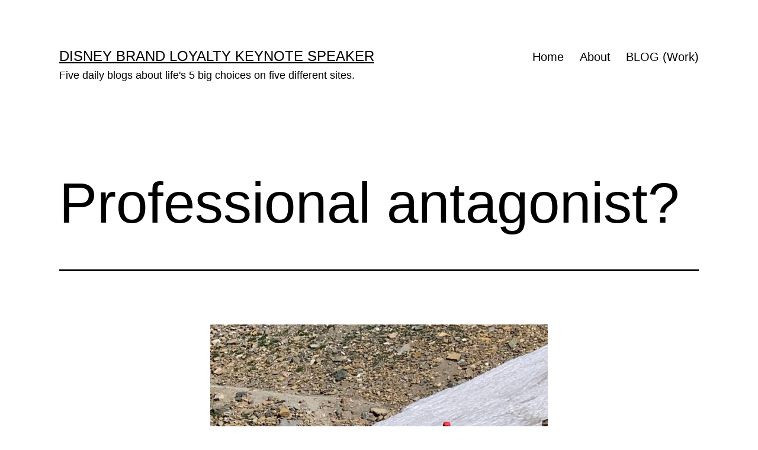

--- FILE ---
content_type: text/html; charset=UTF-8
request_url: https://junglejeff.net/leaving-a-trail-for-our-son/quotable/professional-antagonist/
body_size: 10427
content:
<!doctype html>
<html lang="en-US" >
<head>
	<meta charset="UTF-8" />
	<meta name="viewport" content="width=device-width, initial-scale=1.0" />
	<title>Professional antagonist? &#8211; Disney Brand Loyalty Keynote Speaker</title>
<meta name='robots' content='max-image-preview:large' />
	<style>img:is([sizes="auto" i], [sizes^="auto," i]) { contain-intrinsic-size: 3000px 1500px }</style>
	<link rel="alternate" type="application/rss+xml" title="Disney Brand Loyalty Keynote Speaker &raquo; Feed" href="https://junglejeff.net/feed/" />
<link rel="alternate" type="application/rss+xml" title="Disney Brand Loyalty Keynote Speaker &raquo; Comments Feed" href="https://junglejeff.net/comments/feed/" />
<script>
window._wpemojiSettings = {"baseUrl":"https:\/\/s.w.org\/images\/core\/emoji\/16.0.1\/72x72\/","ext":".png","svgUrl":"https:\/\/s.w.org\/images\/core\/emoji\/16.0.1\/svg\/","svgExt":".svg","source":{"concatemoji":"https:\/\/junglejeff.net\/wp-includes\/js\/wp-emoji-release.min.js?ver=6.8.3"}};
/*! This file is auto-generated */
!function(s,n){var o,i,e;function c(e){try{var t={supportTests:e,timestamp:(new Date).valueOf()};sessionStorage.setItem(o,JSON.stringify(t))}catch(e){}}function p(e,t,n){e.clearRect(0,0,e.canvas.width,e.canvas.height),e.fillText(t,0,0);var t=new Uint32Array(e.getImageData(0,0,e.canvas.width,e.canvas.height).data),a=(e.clearRect(0,0,e.canvas.width,e.canvas.height),e.fillText(n,0,0),new Uint32Array(e.getImageData(0,0,e.canvas.width,e.canvas.height).data));return t.every(function(e,t){return e===a[t]})}function u(e,t){e.clearRect(0,0,e.canvas.width,e.canvas.height),e.fillText(t,0,0);for(var n=e.getImageData(16,16,1,1),a=0;a<n.data.length;a++)if(0!==n.data[a])return!1;return!0}function f(e,t,n,a){switch(t){case"flag":return n(e,"\ud83c\udff3\ufe0f\u200d\u26a7\ufe0f","\ud83c\udff3\ufe0f\u200b\u26a7\ufe0f")?!1:!n(e,"\ud83c\udde8\ud83c\uddf6","\ud83c\udde8\u200b\ud83c\uddf6")&&!n(e,"\ud83c\udff4\udb40\udc67\udb40\udc62\udb40\udc65\udb40\udc6e\udb40\udc67\udb40\udc7f","\ud83c\udff4\u200b\udb40\udc67\u200b\udb40\udc62\u200b\udb40\udc65\u200b\udb40\udc6e\u200b\udb40\udc67\u200b\udb40\udc7f");case"emoji":return!a(e,"\ud83e\udedf")}return!1}function g(e,t,n,a){var r="undefined"!=typeof WorkerGlobalScope&&self instanceof WorkerGlobalScope?new OffscreenCanvas(300,150):s.createElement("canvas"),o=r.getContext("2d",{willReadFrequently:!0}),i=(o.textBaseline="top",o.font="600 32px Arial",{});return e.forEach(function(e){i[e]=t(o,e,n,a)}),i}function t(e){var t=s.createElement("script");t.src=e,t.defer=!0,s.head.appendChild(t)}"undefined"!=typeof Promise&&(o="wpEmojiSettingsSupports",i=["flag","emoji"],n.supports={everything:!0,everythingExceptFlag:!0},e=new Promise(function(e){s.addEventListener("DOMContentLoaded",e,{once:!0})}),new Promise(function(t){var n=function(){try{var e=JSON.parse(sessionStorage.getItem(o));if("object"==typeof e&&"number"==typeof e.timestamp&&(new Date).valueOf()<e.timestamp+604800&&"object"==typeof e.supportTests)return e.supportTests}catch(e){}return null}();if(!n){if("undefined"!=typeof Worker&&"undefined"!=typeof OffscreenCanvas&&"undefined"!=typeof URL&&URL.createObjectURL&&"undefined"!=typeof Blob)try{var e="postMessage("+g.toString()+"("+[JSON.stringify(i),f.toString(),p.toString(),u.toString()].join(",")+"));",a=new Blob([e],{type:"text/javascript"}),r=new Worker(URL.createObjectURL(a),{name:"wpTestEmojiSupports"});return void(r.onmessage=function(e){c(n=e.data),r.terminate(),t(n)})}catch(e){}c(n=g(i,f,p,u))}t(n)}).then(function(e){for(var t in e)n.supports[t]=e[t],n.supports.everything=n.supports.everything&&n.supports[t],"flag"!==t&&(n.supports.everythingExceptFlag=n.supports.everythingExceptFlag&&n.supports[t]);n.supports.everythingExceptFlag=n.supports.everythingExceptFlag&&!n.supports.flag,n.DOMReady=!1,n.readyCallback=function(){n.DOMReady=!0}}).then(function(){return e}).then(function(){var e;n.supports.everything||(n.readyCallback(),(e=n.source||{}).concatemoji?t(e.concatemoji):e.wpemoji&&e.twemoji&&(t(e.twemoji),t(e.wpemoji)))}))}((window,document),window._wpemojiSettings);
</script>
<style id='wp-emoji-styles-inline-css'>

	img.wp-smiley, img.emoji {
		display: inline !important;
		border: none !important;
		box-shadow: none !important;
		height: 1em !important;
		width: 1em !important;
		margin: 0 0.07em !important;
		vertical-align: -0.1em !important;
		background: none !important;
		padding: 0 !important;
	}
</style>
<link rel='stylesheet' id='wp-block-library-css' href='https://junglejeff.net/wp-includes/css/dist/block-library/style.min.css?ver=6.8.3' media='all' />
<style id='wp-block-library-theme-inline-css'>
.wp-block-audio :where(figcaption){color:#555;font-size:13px;text-align:center}.is-dark-theme .wp-block-audio :where(figcaption){color:#ffffffa6}.wp-block-audio{margin:0 0 1em}.wp-block-code{border:1px solid #ccc;border-radius:4px;font-family:Menlo,Consolas,monaco,monospace;padding:.8em 1em}.wp-block-embed :where(figcaption){color:#555;font-size:13px;text-align:center}.is-dark-theme .wp-block-embed :where(figcaption){color:#ffffffa6}.wp-block-embed{margin:0 0 1em}.blocks-gallery-caption{color:#555;font-size:13px;text-align:center}.is-dark-theme .blocks-gallery-caption{color:#ffffffa6}:root :where(.wp-block-image figcaption){color:#555;font-size:13px;text-align:center}.is-dark-theme :root :where(.wp-block-image figcaption){color:#ffffffa6}.wp-block-image{margin:0 0 1em}.wp-block-pullquote{border-bottom:4px solid;border-top:4px solid;color:currentColor;margin-bottom:1.75em}.wp-block-pullquote cite,.wp-block-pullquote footer,.wp-block-pullquote__citation{color:currentColor;font-size:.8125em;font-style:normal;text-transform:uppercase}.wp-block-quote{border-left:.25em solid;margin:0 0 1.75em;padding-left:1em}.wp-block-quote cite,.wp-block-quote footer{color:currentColor;font-size:.8125em;font-style:normal;position:relative}.wp-block-quote:where(.has-text-align-right){border-left:none;border-right:.25em solid;padding-left:0;padding-right:1em}.wp-block-quote:where(.has-text-align-center){border:none;padding-left:0}.wp-block-quote.is-large,.wp-block-quote.is-style-large,.wp-block-quote:where(.is-style-plain){border:none}.wp-block-search .wp-block-search__label{font-weight:700}.wp-block-search__button{border:1px solid #ccc;padding:.375em .625em}:where(.wp-block-group.has-background){padding:1.25em 2.375em}.wp-block-separator.has-css-opacity{opacity:.4}.wp-block-separator{border:none;border-bottom:2px solid;margin-left:auto;margin-right:auto}.wp-block-separator.has-alpha-channel-opacity{opacity:1}.wp-block-separator:not(.is-style-wide):not(.is-style-dots){width:100px}.wp-block-separator.has-background:not(.is-style-dots){border-bottom:none;height:1px}.wp-block-separator.has-background:not(.is-style-wide):not(.is-style-dots){height:2px}.wp-block-table{margin:0 0 1em}.wp-block-table td,.wp-block-table th{word-break:normal}.wp-block-table :where(figcaption){color:#555;font-size:13px;text-align:center}.is-dark-theme .wp-block-table :where(figcaption){color:#ffffffa6}.wp-block-video :where(figcaption){color:#555;font-size:13px;text-align:center}.is-dark-theme .wp-block-video :where(figcaption){color:#ffffffa6}.wp-block-video{margin:0 0 1em}:root :where(.wp-block-template-part.has-background){margin-bottom:0;margin-top:0;padding:1.25em 2.375em}
</style>
<style id='classic-theme-styles-inline-css'>
/*! This file is auto-generated */
.wp-block-button__link{color:#fff;background-color:#32373c;border-radius:9999px;box-shadow:none;text-decoration:none;padding:calc(.667em + 2px) calc(1.333em + 2px);font-size:1.125em}.wp-block-file__button{background:#32373c;color:#fff;text-decoration:none}
</style>
<link rel='stylesheet' id='twenty-twenty-one-custom-color-overrides-css' href='https://junglejeff.net/wp-content/themes/twentytwentyone/assets/css/custom-color-overrides.css?ver=2.7' media='all' />
<style id='twenty-twenty-one-custom-color-overrides-inline-css'>
:root .editor-styles-wrapper{--global--color-background: #ffffff;--global--color-primary: #000;--global--color-secondary: #000;--button--color-background: #000;--button--color-text-hover: #000;}
</style>
<style id='global-styles-inline-css'>
:root{--wp--preset--aspect-ratio--square: 1;--wp--preset--aspect-ratio--4-3: 4/3;--wp--preset--aspect-ratio--3-4: 3/4;--wp--preset--aspect-ratio--3-2: 3/2;--wp--preset--aspect-ratio--2-3: 2/3;--wp--preset--aspect-ratio--16-9: 16/9;--wp--preset--aspect-ratio--9-16: 9/16;--wp--preset--color--black: #000000;--wp--preset--color--cyan-bluish-gray: #abb8c3;--wp--preset--color--white: #FFFFFF;--wp--preset--color--pale-pink: #f78da7;--wp--preset--color--vivid-red: #cf2e2e;--wp--preset--color--luminous-vivid-orange: #ff6900;--wp--preset--color--luminous-vivid-amber: #fcb900;--wp--preset--color--light-green-cyan: #7bdcb5;--wp--preset--color--vivid-green-cyan: #00d084;--wp--preset--color--pale-cyan-blue: #8ed1fc;--wp--preset--color--vivid-cyan-blue: #0693e3;--wp--preset--color--vivid-purple: #9b51e0;--wp--preset--color--dark-gray: #28303D;--wp--preset--color--gray: #39414D;--wp--preset--color--green: #D1E4DD;--wp--preset--color--blue: #D1DFE4;--wp--preset--color--purple: #D1D1E4;--wp--preset--color--red: #E4D1D1;--wp--preset--color--orange: #E4DAD1;--wp--preset--color--yellow: #EEEADD;--wp--preset--gradient--vivid-cyan-blue-to-vivid-purple: linear-gradient(135deg,rgba(6,147,227,1) 0%,rgb(155,81,224) 100%);--wp--preset--gradient--light-green-cyan-to-vivid-green-cyan: linear-gradient(135deg,rgb(122,220,180) 0%,rgb(0,208,130) 100%);--wp--preset--gradient--luminous-vivid-amber-to-luminous-vivid-orange: linear-gradient(135deg,rgba(252,185,0,1) 0%,rgba(255,105,0,1) 100%);--wp--preset--gradient--luminous-vivid-orange-to-vivid-red: linear-gradient(135deg,rgba(255,105,0,1) 0%,rgb(207,46,46) 100%);--wp--preset--gradient--very-light-gray-to-cyan-bluish-gray: linear-gradient(135deg,rgb(238,238,238) 0%,rgb(169,184,195) 100%);--wp--preset--gradient--cool-to-warm-spectrum: linear-gradient(135deg,rgb(74,234,220) 0%,rgb(151,120,209) 20%,rgb(207,42,186) 40%,rgb(238,44,130) 60%,rgb(251,105,98) 80%,rgb(254,248,76) 100%);--wp--preset--gradient--blush-light-purple: linear-gradient(135deg,rgb(255,206,236) 0%,rgb(152,150,240) 100%);--wp--preset--gradient--blush-bordeaux: linear-gradient(135deg,rgb(254,205,165) 0%,rgb(254,45,45) 50%,rgb(107,0,62) 100%);--wp--preset--gradient--luminous-dusk: linear-gradient(135deg,rgb(255,203,112) 0%,rgb(199,81,192) 50%,rgb(65,88,208) 100%);--wp--preset--gradient--pale-ocean: linear-gradient(135deg,rgb(255,245,203) 0%,rgb(182,227,212) 50%,rgb(51,167,181) 100%);--wp--preset--gradient--electric-grass: linear-gradient(135deg,rgb(202,248,128) 0%,rgb(113,206,126) 100%);--wp--preset--gradient--midnight: linear-gradient(135deg,rgb(2,3,129) 0%,rgb(40,116,252) 100%);--wp--preset--gradient--purple-to-yellow: linear-gradient(160deg, #D1D1E4 0%, #EEEADD 100%);--wp--preset--gradient--yellow-to-purple: linear-gradient(160deg, #EEEADD 0%, #D1D1E4 100%);--wp--preset--gradient--green-to-yellow: linear-gradient(160deg, #D1E4DD 0%, #EEEADD 100%);--wp--preset--gradient--yellow-to-green: linear-gradient(160deg, #EEEADD 0%, #D1E4DD 100%);--wp--preset--gradient--red-to-yellow: linear-gradient(160deg, #E4D1D1 0%, #EEEADD 100%);--wp--preset--gradient--yellow-to-red: linear-gradient(160deg, #EEEADD 0%, #E4D1D1 100%);--wp--preset--gradient--purple-to-red: linear-gradient(160deg, #D1D1E4 0%, #E4D1D1 100%);--wp--preset--gradient--red-to-purple: linear-gradient(160deg, #E4D1D1 0%, #D1D1E4 100%);--wp--preset--font-size--small: 18px;--wp--preset--font-size--medium: 20px;--wp--preset--font-size--large: 24px;--wp--preset--font-size--x-large: 42px;--wp--preset--font-size--extra-small: 16px;--wp--preset--font-size--normal: 20px;--wp--preset--font-size--extra-large: 40px;--wp--preset--font-size--huge: 96px;--wp--preset--font-size--gigantic: 144px;--wp--preset--spacing--20: 0.44rem;--wp--preset--spacing--30: 0.67rem;--wp--preset--spacing--40: 1rem;--wp--preset--spacing--50: 1.5rem;--wp--preset--spacing--60: 2.25rem;--wp--preset--spacing--70: 3.38rem;--wp--preset--spacing--80: 5.06rem;--wp--preset--shadow--natural: 6px 6px 9px rgba(0, 0, 0, 0.2);--wp--preset--shadow--deep: 12px 12px 50px rgba(0, 0, 0, 0.4);--wp--preset--shadow--sharp: 6px 6px 0px rgba(0, 0, 0, 0.2);--wp--preset--shadow--outlined: 6px 6px 0px -3px rgba(255, 255, 255, 1), 6px 6px rgba(0, 0, 0, 1);--wp--preset--shadow--crisp: 6px 6px 0px rgba(0, 0, 0, 1);}:where(.is-layout-flex){gap: 0.5em;}:where(.is-layout-grid){gap: 0.5em;}body .is-layout-flex{display: flex;}.is-layout-flex{flex-wrap: wrap;align-items: center;}.is-layout-flex > :is(*, div){margin: 0;}body .is-layout-grid{display: grid;}.is-layout-grid > :is(*, div){margin: 0;}:where(.wp-block-columns.is-layout-flex){gap: 2em;}:where(.wp-block-columns.is-layout-grid){gap: 2em;}:where(.wp-block-post-template.is-layout-flex){gap: 1.25em;}:where(.wp-block-post-template.is-layout-grid){gap: 1.25em;}.has-black-color{color: var(--wp--preset--color--black) !important;}.has-cyan-bluish-gray-color{color: var(--wp--preset--color--cyan-bluish-gray) !important;}.has-white-color{color: var(--wp--preset--color--white) !important;}.has-pale-pink-color{color: var(--wp--preset--color--pale-pink) !important;}.has-vivid-red-color{color: var(--wp--preset--color--vivid-red) !important;}.has-luminous-vivid-orange-color{color: var(--wp--preset--color--luminous-vivid-orange) !important;}.has-luminous-vivid-amber-color{color: var(--wp--preset--color--luminous-vivid-amber) !important;}.has-light-green-cyan-color{color: var(--wp--preset--color--light-green-cyan) !important;}.has-vivid-green-cyan-color{color: var(--wp--preset--color--vivid-green-cyan) !important;}.has-pale-cyan-blue-color{color: var(--wp--preset--color--pale-cyan-blue) !important;}.has-vivid-cyan-blue-color{color: var(--wp--preset--color--vivid-cyan-blue) !important;}.has-vivid-purple-color{color: var(--wp--preset--color--vivid-purple) !important;}.has-black-background-color{background-color: var(--wp--preset--color--black) !important;}.has-cyan-bluish-gray-background-color{background-color: var(--wp--preset--color--cyan-bluish-gray) !important;}.has-white-background-color{background-color: var(--wp--preset--color--white) !important;}.has-pale-pink-background-color{background-color: var(--wp--preset--color--pale-pink) !important;}.has-vivid-red-background-color{background-color: var(--wp--preset--color--vivid-red) !important;}.has-luminous-vivid-orange-background-color{background-color: var(--wp--preset--color--luminous-vivid-orange) !important;}.has-luminous-vivid-amber-background-color{background-color: var(--wp--preset--color--luminous-vivid-amber) !important;}.has-light-green-cyan-background-color{background-color: var(--wp--preset--color--light-green-cyan) !important;}.has-vivid-green-cyan-background-color{background-color: var(--wp--preset--color--vivid-green-cyan) !important;}.has-pale-cyan-blue-background-color{background-color: var(--wp--preset--color--pale-cyan-blue) !important;}.has-vivid-cyan-blue-background-color{background-color: var(--wp--preset--color--vivid-cyan-blue) !important;}.has-vivid-purple-background-color{background-color: var(--wp--preset--color--vivid-purple) !important;}.has-black-border-color{border-color: var(--wp--preset--color--black) !important;}.has-cyan-bluish-gray-border-color{border-color: var(--wp--preset--color--cyan-bluish-gray) !important;}.has-white-border-color{border-color: var(--wp--preset--color--white) !important;}.has-pale-pink-border-color{border-color: var(--wp--preset--color--pale-pink) !important;}.has-vivid-red-border-color{border-color: var(--wp--preset--color--vivid-red) !important;}.has-luminous-vivid-orange-border-color{border-color: var(--wp--preset--color--luminous-vivid-orange) !important;}.has-luminous-vivid-amber-border-color{border-color: var(--wp--preset--color--luminous-vivid-amber) !important;}.has-light-green-cyan-border-color{border-color: var(--wp--preset--color--light-green-cyan) !important;}.has-vivid-green-cyan-border-color{border-color: var(--wp--preset--color--vivid-green-cyan) !important;}.has-pale-cyan-blue-border-color{border-color: var(--wp--preset--color--pale-cyan-blue) !important;}.has-vivid-cyan-blue-border-color{border-color: var(--wp--preset--color--vivid-cyan-blue) !important;}.has-vivid-purple-border-color{border-color: var(--wp--preset--color--vivid-purple) !important;}.has-vivid-cyan-blue-to-vivid-purple-gradient-background{background: var(--wp--preset--gradient--vivid-cyan-blue-to-vivid-purple) !important;}.has-light-green-cyan-to-vivid-green-cyan-gradient-background{background: var(--wp--preset--gradient--light-green-cyan-to-vivid-green-cyan) !important;}.has-luminous-vivid-amber-to-luminous-vivid-orange-gradient-background{background: var(--wp--preset--gradient--luminous-vivid-amber-to-luminous-vivid-orange) !important;}.has-luminous-vivid-orange-to-vivid-red-gradient-background{background: var(--wp--preset--gradient--luminous-vivid-orange-to-vivid-red) !important;}.has-very-light-gray-to-cyan-bluish-gray-gradient-background{background: var(--wp--preset--gradient--very-light-gray-to-cyan-bluish-gray) !important;}.has-cool-to-warm-spectrum-gradient-background{background: var(--wp--preset--gradient--cool-to-warm-spectrum) !important;}.has-blush-light-purple-gradient-background{background: var(--wp--preset--gradient--blush-light-purple) !important;}.has-blush-bordeaux-gradient-background{background: var(--wp--preset--gradient--blush-bordeaux) !important;}.has-luminous-dusk-gradient-background{background: var(--wp--preset--gradient--luminous-dusk) !important;}.has-pale-ocean-gradient-background{background: var(--wp--preset--gradient--pale-ocean) !important;}.has-electric-grass-gradient-background{background: var(--wp--preset--gradient--electric-grass) !important;}.has-midnight-gradient-background{background: var(--wp--preset--gradient--midnight) !important;}.has-small-font-size{font-size: var(--wp--preset--font-size--small) !important;}.has-medium-font-size{font-size: var(--wp--preset--font-size--medium) !important;}.has-large-font-size{font-size: var(--wp--preset--font-size--large) !important;}.has-x-large-font-size{font-size: var(--wp--preset--font-size--x-large) !important;}
:where(.wp-block-post-template.is-layout-flex){gap: 1.25em;}:where(.wp-block-post-template.is-layout-grid){gap: 1.25em;}
:where(.wp-block-columns.is-layout-flex){gap: 2em;}:where(.wp-block-columns.is-layout-grid){gap: 2em;}
:root :where(.wp-block-pullquote){font-size: 1.5em;line-height: 1.6;}
</style>
<link rel='stylesheet' id='wp-components-css' href='https://junglejeff.net/wp-includes/css/dist/components/style.min.css?ver=6.8.3' media='all' />
<link rel='stylesheet' id='godaddy-styles-css' href='https://junglejeff.net/wp-content/mu-plugins/vendor/wpex/godaddy-launch/includes/Dependencies/GoDaddy/Styles/build/latest.css?ver=2.0.2' media='all' />
<link rel='stylesheet' id='twenty-twenty-one-style-css' href='https://junglejeff.net/wp-content/themes/twentytwentyone/style.css?ver=2.7' media='all' />
<style id='twenty-twenty-one-style-inline-css'>
:root{--global--color-background: #ffffff;--global--color-primary: #000;--global--color-secondary: #000;--button--color-background: #000;--button--color-text-hover: #000;}
</style>
<link rel='stylesheet' id='twenty-twenty-one-print-style-css' href='https://junglejeff.net/wp-content/themes/twentytwentyone/assets/css/print.css?ver=2.7' media='print' />
<script id="twenty-twenty-one-ie11-polyfills-js-after">
( Element.prototype.matches && Element.prototype.closest && window.NodeList && NodeList.prototype.forEach ) || document.write( '<script src="https://junglejeff.net/wp-content/themes/twentytwentyone/assets/js/polyfills.js?ver=2.7"></scr' + 'ipt>' );
</script>
<script src="https://junglejeff.net/wp-content/themes/twentytwentyone/assets/js/primary-navigation.js?ver=2.7" id="twenty-twenty-one-primary-navigation-script-js" defer data-wp-strategy="defer"></script>
<link rel="https://api.w.org/" href="https://junglejeff.net/wp-json/" /><link rel="alternate" title="JSON" type="application/json" href="https://junglejeff.net/wp-json/wp/v2/posts/50827" /><link rel="EditURI" type="application/rsd+xml" title="RSD" href="https://junglejeff.net/xmlrpc.php?rsd" />
<meta name="generator" content="WordPress 6.8.3" />
<link rel="canonical" href="https://junglejeff.net/leaving-a-trail-for-our-son/quotable/professional-antagonist/" />
<link rel='shortlink' href='https://junglejeff.net/?p=50827' />
<link rel="alternate" title="oEmbed (JSON)" type="application/json+oembed" href="https://junglejeff.net/wp-json/oembed/1.0/embed?url=https%3A%2F%2Fjunglejeff.net%2Fleaving-a-trail-for-our-son%2Fquotable%2Fprofessional-antagonist%2F" />
<link rel="alternate" title="oEmbed (XML)" type="text/xml+oembed" href="https://junglejeff.net/wp-json/oembed/1.0/embed?url=https%3A%2F%2Fjunglejeff.net%2Fleaving-a-trail-for-our-son%2Fquotable%2Fprofessional-antagonist%2F&#038;format=xml" />
<style id="custom-background-css">
body.custom-background { background-color: #ffffff; }
</style>
	<link rel="icon" href="https://junglejeff.net/wp-content/uploads/2020/02/jeffnoel-icon-150x150.gif" sizes="32x32" />
<link rel="icon" href="https://junglejeff.net/wp-content/uploads/2020/02/jeffnoel-icon-300x300.gif" sizes="192x192" />
<link rel="apple-touch-icon" href="https://junglejeff.net/wp-content/uploads/2020/02/jeffnoel-icon-300x300.gif" />
<meta name="msapplication-TileImage" content="https://junglejeff.net/wp-content/uploads/2020/02/jeffnoel-icon-300x300.gif" />
</head>

<body class="wp-singular post-template-default single single-post postid-50827 single-format-standard custom-background wp-embed-responsive wp-theme-twentytwentyone is-light-theme has-background-white no-js singular has-main-navigation">
<div id="page" class="site">
	<a class="skip-link screen-reader-text" href="#content">
		Skip to content	</a>

	
<header id="masthead" class="site-header has-title-and-tagline has-menu">

	

<div class="site-branding">

	
						<p class="site-title"><a href="https://junglejeff.net/" rel="home">Disney Brand Loyalty Keynote Speaker</a></p>
			
			<p class="site-description">
			Five daily blogs about life&#039;s 5 big choices on five different sites.		</p>
	</div><!-- .site-branding -->
	
	<nav id="site-navigation" class="primary-navigation" aria-label="Primary menu">
		<div class="menu-button-container">
			<button id="primary-mobile-menu" class="button" aria-controls="primary-menu-list" aria-expanded="false">
				<span class="dropdown-icon open">Menu					<svg class="svg-icon" width="24" height="24" aria-hidden="true" role="img" focusable="false" viewBox="0 0 24 24" fill="none" xmlns="http://www.w3.org/2000/svg"><path fill-rule="evenodd" clip-rule="evenodd" d="M4.5 6H19.5V7.5H4.5V6ZM4.5 12H19.5V13.5H4.5V12ZM19.5 18H4.5V19.5H19.5V18Z" fill="currentColor"/></svg>				</span>
				<span class="dropdown-icon close">Close					<svg class="svg-icon" width="24" height="24" aria-hidden="true" role="img" focusable="false" viewBox="0 0 24 24" fill="none" xmlns="http://www.w3.org/2000/svg"><path fill-rule="evenodd" clip-rule="evenodd" d="M12 10.9394L5.53033 4.46973L4.46967 5.53039L10.9393 12.0001L4.46967 18.4697L5.53033 19.5304L12 13.0607L18.4697 19.5304L19.5303 18.4697L13.0607 12.0001L19.5303 5.53039L18.4697 4.46973L12 10.9394Z" fill="currentColor"/></svg>				</span>
			</button><!-- #primary-mobile-menu -->
		</div><!-- .menu-button-container -->
		<div class="primary-menu-container"><ul id="primary-menu-list" class="menu-wrapper"><li id="menu-item-18654" class="menu-item menu-item-type-post_type menu-item-object-page menu-item-home menu-item-18654"><a href="https://junglejeff.net/">Home</a></li>
<li id="menu-item-19101" class="menu-item menu-item-type-post_type menu-item-object-page menu-item-19101"><a href="https://junglejeff.net/about/">About</a></li>
<li id="menu-item-18518" class="menu-item menu-item-type-post_type menu-item-object-page current_page_parent menu-item-18518"><a href="https://junglejeff.net/blog/">BLOG (Work)</a></li>
</ul></div>	</nav><!-- #site-navigation -->
	
</header><!-- #masthead -->

	<div id="content" class="site-content">
		<div id="primary" class="content-area">
			<main id="main" class="site-main">

<article id="post-50827" class="post-50827 post type-post status-publish format-standard hentry category-quotable tag-antagonist tag-challenge tag-grow tag-quotes entry">

	<header class="entry-header alignwide">
		<h1 class="entry-title">Professional antagonist?</h1>			</header><!-- .entry-header -->

	<div class="entry-content">
		
<div class="wp-block-image"><figure class="aligncenter size-large"><a href="https://junglejeff.net/blog"><img fetchpriority="high" decoding="async" width="570" height="428" src="https://junglejeff.net/wp-content/uploads/2019/08/82D35843-ADB5-4DCF-B6B3-DBF8FA289FCC-570x428.jpeg" alt="" class="wp-image-46594" srcset="https://junglejeff.net/wp-content/uploads/2019/08/82D35843-ADB5-4DCF-B6B3-DBF8FA289FCC-570x428.jpeg 570w, https://junglejeff.net/wp-content/uploads/2019/08/82D35843-ADB5-4DCF-B6B3-DBF8FA289FCC-300x225.jpeg 300w, https://junglejeff.net/wp-content/uploads/2019/08/82D35843-ADB5-4DCF-B6B3-DBF8FA289FCC-768x576.jpeg 768w, https://junglejeff.net/wp-content/uploads/2019/08/82D35843-ADB5-4DCF-B6B3-DBF8FA289FCC-1568x1176.jpeg 1568w" sizes="(max-width: 570px) 100vw, 570px" /></a><figcaption>GNP.</figcaption></figure></div>



<blockquote class="wp-block-quote is-layout-flow wp-block-quote-is-layout-flow"><p>He that wrestles with us, strengthens us. Our antagonist is our helper.</p><cite> Edmund Burke</cite></blockquote>



<p>• &nbsp;• &nbsp;• &nbsp;• &nbsp;•</p>



<p>This website is about our <em>WORK</em>. To ponder today&#8217;s post about our <em>HQ</em>, click <strong><a href="https://www.jeffnoel.com/?p=50733" class="aioseop-link">here</a></strong>.</p>



<p>If you want to stay on this site&nbsp;and read more posts from this Blog, click <strong><a href="https://junglejeff.net/blog">here</a></strong>.</p>
	</div><!-- .entry-content -->

	<footer class="entry-footer default-max-width">
		<div class="posted-by"><span class="posted-on">Published <time class="entry-date published updated" datetime="2020-07-25T00:04:00-04:00">July 25, 2020</time></span></div><div class="post-taxonomies"><span class="cat-links">Categorized as <a href="https://junglejeff.net/category/leaving-a-trail-for-our-son/quotable/" rel="category tag">Quotable</a> </span><span class="tags-links">Tagged <a href="https://junglejeff.net/tag/antagonist/" rel="tag">antagonist</a>, <a href="https://junglejeff.net/tag/challenge/" rel="tag">Challenge</a>, <a href="https://junglejeff.net/tag/grow/" rel="tag">Grow</a>, <a href="https://junglejeff.net/tag/quotes/" rel="tag">Quotes</a></span></div>	</footer><!-- .entry-footer -->

				<div class="author-bio show-avatars">
		<img alt='' src='https://secure.gravatar.com/avatar/7db4a67919bd182c424214cbd153d61c681134e0f1759fb362fc95d0a5c3e8b7?s=85&#038;d=mm&#038;r=g' srcset='https://secure.gravatar.com/avatar/7db4a67919bd182c424214cbd153d61c681134e0f1759fb362fc95d0a5c3e8b7?s=170&#038;d=mm&#038;r=g 2x' class='avatar avatar-85 photo' height='85' width='85' decoding='async'/>		<div class="author-bio-content">
			<h2 class="author-title">
			By jeff noel			</h2><!-- .author-title -->
			<p class="author-description"> Retired Disney Institute Keynote Speaker and Prolific Blogger. Five daily, differently-themed personal blogs (about life's 5 big choices) on five interconnected sites.</p><!-- .author-description -->
			<a class="author-link" href="https://junglejeff.net/author/admin/" rel="author">View all of jeff noel&#039;s posts.</a>		</div><!-- .author-bio-content -->
	</div><!-- .author-bio -->
		
</article><!-- #post-50827 -->

	<nav class="navigation post-navigation" aria-label="Posts">
		<h2 class="screen-reader-text">Post navigation</h2>
		<div class="nav-links"><div class="nav-previous"><a href="https://junglejeff.net/leaving-a-trail-for-our-son/quotable/goals-for-beginners/" rel="prev"><p class="meta-nav"><svg class="svg-icon" width="24" height="24" aria-hidden="true" role="img" focusable="false" viewBox="0 0 24 24" fill="none" xmlns="http://www.w3.org/2000/svg"><path fill-rule="evenodd" clip-rule="evenodd" d="M20 13v-2H8l4-4-1-2-7 7 7 7 1-2-4-4z" fill="currentColor"/></svg>Previous post</p><p class="post-title">Goals for beginners</p></a></div><div class="nav-next"><a href="https://junglejeff.net/leaving-a-trail-for-our-son/quotable/dads-leadership-architecture/" rel="next"><p class="meta-nav">Next post<svg class="svg-icon" width="24" height="24" aria-hidden="true" role="img" focusable="false" viewBox="0 0 24 24" fill="none" xmlns="http://www.w3.org/2000/svg"><path fill-rule="evenodd" clip-rule="evenodd" d="m4 13v-2h12l-4-4 1-2 7 7-7 7-1-2 4-4z" fill="currentColor"/></svg></p><p class="post-title">Dad&#8217;s leadership architecture</p></a></div></div>
	</nav>			</main><!-- #main -->
		</div><!-- #primary -->
	</div><!-- #content -->

	
	<aside class="widget-area">
		<section id="search-2" class="widget widget_search"><h2 class="widget-title">WORK (6,300 posts)</h2><form role="search"  method="get" class="search-form" action="https://junglejeff.net/">
	<label for="search-form-1">Search&hellip;</label>
	<input type="search" id="search-form-1" class="search-field" value="" name="s" />
	<input type="submit" class="search-submit" value="Search" />
</form>
</section><section id="block-5" class="widget widget_block widget_text">
<p><strong>WTF - wow, that's funny:</strong> i started writing five daily, differently-themed blogs on April Fool's Day 2009. Haven't missed a single day since. Ever. This one is about our work.</p>
</section><section id="block-4" class="widget widget_block widget_text">
<p><strong>Your reputation is yours to build:</strong> You are the CEO of You, Inc. Consider the trajectory of one question: Do you want to be the best in your category, or do you want to be the category?</p>
</section><section id="archives-6" class="widget widget_archive"><h2 class="widget-title">Archives</h2>		<label class="screen-reader-text" for="archives-dropdown-6">Archives</label>
		<select id="archives-dropdown-6" name="archive-dropdown">
			
			<option value="">Select Month</option>
				<option value='https://junglejeff.net/2026/01/'> January 2026 &nbsp;(29)</option>
	<option value='https://junglejeff.net/2025/12/'> December 2025 &nbsp;(31)</option>
	<option value='https://junglejeff.net/2025/11/'> November 2025 &nbsp;(30)</option>
	<option value='https://junglejeff.net/2025/10/'> October 2025 &nbsp;(31)</option>
	<option value='https://junglejeff.net/2025/09/'> September 2025 &nbsp;(30)</option>
	<option value='https://junglejeff.net/2025/08/'> August 2025 &nbsp;(31)</option>
	<option value='https://junglejeff.net/2025/07/'> July 2025 &nbsp;(31)</option>
	<option value='https://junglejeff.net/2025/06/'> June 2025 &nbsp;(30)</option>
	<option value='https://junglejeff.net/2025/05/'> May 2025 &nbsp;(31)</option>
	<option value='https://junglejeff.net/2025/04/'> April 2025 &nbsp;(30)</option>
	<option value='https://junglejeff.net/2025/03/'> March 2025 &nbsp;(31)</option>
	<option value='https://junglejeff.net/2025/02/'> February 2025 &nbsp;(28)</option>
	<option value='https://junglejeff.net/2025/01/'> January 2025 &nbsp;(31)</option>
	<option value='https://junglejeff.net/2024/12/'> December 2024 &nbsp;(31)</option>
	<option value='https://junglejeff.net/2024/11/'> November 2024 &nbsp;(30)</option>
	<option value='https://junglejeff.net/2024/10/'> October 2024 &nbsp;(31)</option>
	<option value='https://junglejeff.net/2024/09/'> September 2024 &nbsp;(30)</option>
	<option value='https://junglejeff.net/2024/08/'> August 2024 &nbsp;(31)</option>
	<option value='https://junglejeff.net/2024/07/'> July 2024 &nbsp;(31)</option>
	<option value='https://junglejeff.net/2024/06/'> June 2024 &nbsp;(30)</option>
	<option value='https://junglejeff.net/2024/05/'> May 2024 &nbsp;(31)</option>
	<option value='https://junglejeff.net/2024/04/'> April 2024 &nbsp;(30)</option>
	<option value='https://junglejeff.net/2024/03/'> March 2024 &nbsp;(31)</option>
	<option value='https://junglejeff.net/2024/02/'> February 2024 &nbsp;(29)</option>
	<option value='https://junglejeff.net/2024/01/'> January 2024 &nbsp;(31)</option>
	<option value='https://junglejeff.net/2023/12/'> December 2023 &nbsp;(31)</option>
	<option value='https://junglejeff.net/2023/11/'> November 2023 &nbsp;(30)</option>
	<option value='https://junglejeff.net/2023/10/'> October 2023 &nbsp;(31)</option>
	<option value='https://junglejeff.net/2023/09/'> September 2023 &nbsp;(30)</option>
	<option value='https://junglejeff.net/2023/08/'> August 2023 &nbsp;(31)</option>
	<option value='https://junglejeff.net/2023/07/'> July 2023 &nbsp;(31)</option>
	<option value='https://junglejeff.net/2023/06/'> June 2023 &nbsp;(30)</option>
	<option value='https://junglejeff.net/2023/05/'> May 2023 &nbsp;(31)</option>
	<option value='https://junglejeff.net/2023/04/'> April 2023 &nbsp;(30)</option>
	<option value='https://junglejeff.net/2023/03/'> March 2023 &nbsp;(31)</option>
	<option value='https://junglejeff.net/2023/02/'> February 2023 &nbsp;(28)</option>
	<option value='https://junglejeff.net/2023/01/'> January 2023 &nbsp;(31)</option>
	<option value='https://junglejeff.net/2022/12/'> December 2022 &nbsp;(31)</option>
	<option value='https://junglejeff.net/2022/11/'> November 2022 &nbsp;(30)</option>
	<option value='https://junglejeff.net/2022/10/'> October 2022 &nbsp;(31)</option>
	<option value='https://junglejeff.net/2022/09/'> September 2022 &nbsp;(30)</option>
	<option value='https://junglejeff.net/2022/08/'> August 2022 &nbsp;(31)</option>
	<option value='https://junglejeff.net/2022/07/'> July 2022 &nbsp;(31)</option>
	<option value='https://junglejeff.net/2022/06/'> June 2022 &nbsp;(30)</option>
	<option value='https://junglejeff.net/2022/05/'> May 2022 &nbsp;(31)</option>
	<option value='https://junglejeff.net/2022/04/'> April 2022 &nbsp;(30)</option>
	<option value='https://junglejeff.net/2022/03/'> March 2022 &nbsp;(31)</option>
	<option value='https://junglejeff.net/2022/02/'> February 2022 &nbsp;(28)</option>
	<option value='https://junglejeff.net/2022/01/'> January 2022 &nbsp;(31)</option>
	<option value='https://junglejeff.net/2021/12/'> December 2021 &nbsp;(31)</option>
	<option value='https://junglejeff.net/2021/11/'> November 2021 &nbsp;(30)</option>
	<option value='https://junglejeff.net/2021/10/'> October 2021 &nbsp;(31)</option>
	<option value='https://junglejeff.net/2021/09/'> September 2021 &nbsp;(30)</option>
	<option value='https://junglejeff.net/2021/08/'> August 2021 &nbsp;(31)</option>
	<option value='https://junglejeff.net/2021/07/'> July 2021 &nbsp;(31)</option>
	<option value='https://junglejeff.net/2021/06/'> June 2021 &nbsp;(30)</option>
	<option value='https://junglejeff.net/2021/05/'> May 2021 &nbsp;(31)</option>
	<option value='https://junglejeff.net/2021/04/'> April 2021 &nbsp;(30)</option>
	<option value='https://junglejeff.net/2021/03/'> March 2021 &nbsp;(31)</option>
	<option value='https://junglejeff.net/2021/02/'> February 2021 &nbsp;(28)</option>
	<option value='https://junglejeff.net/2021/01/'> January 2021 &nbsp;(31)</option>
	<option value='https://junglejeff.net/2020/12/'> December 2020 &nbsp;(31)</option>
	<option value='https://junglejeff.net/2020/11/'> November 2020 &nbsp;(30)</option>
	<option value='https://junglejeff.net/2020/10/'> October 2020 &nbsp;(31)</option>
	<option value='https://junglejeff.net/2020/09/'> September 2020 &nbsp;(30)</option>
	<option value='https://junglejeff.net/2020/08/'> August 2020 &nbsp;(31)</option>
	<option value='https://junglejeff.net/2020/07/'> July 2020 &nbsp;(31)</option>
	<option value='https://junglejeff.net/2020/06/'> June 2020 &nbsp;(30)</option>
	<option value='https://junglejeff.net/2020/05/'> May 2020 &nbsp;(31)</option>
	<option value='https://junglejeff.net/2020/04/'> April 2020 &nbsp;(30)</option>
	<option value='https://junglejeff.net/2020/03/'> March 2020 &nbsp;(31)</option>
	<option value='https://junglejeff.net/2020/02/'> February 2020 &nbsp;(29)</option>
	<option value='https://junglejeff.net/2020/01/'> January 2020 &nbsp;(31)</option>
	<option value='https://junglejeff.net/2019/12/'> December 2019 &nbsp;(31)</option>
	<option value='https://junglejeff.net/2019/11/'> November 2019 &nbsp;(30)</option>
	<option value='https://junglejeff.net/2019/10/'> October 2019 &nbsp;(31)</option>
	<option value='https://junglejeff.net/2019/09/'> September 2019 &nbsp;(30)</option>
	<option value='https://junglejeff.net/2019/08/'> August 2019 &nbsp;(31)</option>
	<option value='https://junglejeff.net/2019/07/'> July 2019 &nbsp;(31)</option>
	<option value='https://junglejeff.net/2019/06/'> June 2019 &nbsp;(30)</option>
	<option value='https://junglejeff.net/2019/05/'> May 2019 &nbsp;(31)</option>
	<option value='https://junglejeff.net/2019/04/'> April 2019 &nbsp;(30)</option>
	<option value='https://junglejeff.net/2019/03/'> March 2019 &nbsp;(31)</option>
	<option value='https://junglejeff.net/2019/02/'> February 2019 &nbsp;(28)</option>
	<option value='https://junglejeff.net/2019/01/'> January 2019 &nbsp;(31)</option>
	<option value='https://junglejeff.net/2018/12/'> December 2018 &nbsp;(31)</option>
	<option value='https://junglejeff.net/2018/11/'> November 2018 &nbsp;(30)</option>
	<option value='https://junglejeff.net/2018/10/'> October 2018 &nbsp;(31)</option>
	<option value='https://junglejeff.net/2018/09/'> September 2018 &nbsp;(30)</option>
	<option value='https://junglejeff.net/2018/08/'> August 2018 &nbsp;(31)</option>
	<option value='https://junglejeff.net/2018/07/'> July 2018 &nbsp;(31)</option>
	<option value='https://junglejeff.net/2018/06/'> June 2018 &nbsp;(30)</option>
	<option value='https://junglejeff.net/2018/05/'> May 2018 &nbsp;(31)</option>
	<option value='https://junglejeff.net/2018/04/'> April 2018 &nbsp;(30)</option>
	<option value='https://junglejeff.net/2018/03/'> March 2018 &nbsp;(31)</option>
	<option value='https://junglejeff.net/2018/02/'> February 2018 &nbsp;(28)</option>
	<option value='https://junglejeff.net/2018/01/'> January 2018 &nbsp;(31)</option>
	<option value='https://junglejeff.net/2017/12/'> December 2017 &nbsp;(31)</option>
	<option value='https://junglejeff.net/2017/11/'> November 2017 &nbsp;(30)</option>
	<option value='https://junglejeff.net/2017/10/'> October 2017 &nbsp;(31)</option>
	<option value='https://junglejeff.net/2017/09/'> September 2017 &nbsp;(30)</option>
	<option value='https://junglejeff.net/2017/08/'> August 2017 &nbsp;(31)</option>
	<option value='https://junglejeff.net/2017/07/'> July 2017 &nbsp;(31)</option>
	<option value='https://junglejeff.net/2017/06/'> June 2017 &nbsp;(30)</option>
	<option value='https://junglejeff.net/2017/05/'> May 2017 &nbsp;(32)</option>
	<option value='https://junglejeff.net/2017/04/'> April 2017 &nbsp;(30)</option>
	<option value='https://junglejeff.net/2017/03/'> March 2017 &nbsp;(31)</option>
	<option value='https://junglejeff.net/2017/02/'> February 2017 &nbsp;(28)</option>
	<option value='https://junglejeff.net/2017/01/'> January 2017 &nbsp;(31)</option>
	<option value='https://junglejeff.net/2016/12/'> December 2016 &nbsp;(31)</option>
	<option value='https://junglejeff.net/2016/11/'> November 2016 &nbsp;(30)</option>
	<option value='https://junglejeff.net/2016/10/'> October 2016 &nbsp;(31)</option>
	<option value='https://junglejeff.net/2016/09/'> September 2016 &nbsp;(30)</option>
	<option value='https://junglejeff.net/2016/08/'> August 2016 &nbsp;(31)</option>
	<option value='https://junglejeff.net/2016/07/'> July 2016 &nbsp;(31)</option>
	<option value='https://junglejeff.net/2016/06/'> June 2016 &nbsp;(30)</option>
	<option value='https://junglejeff.net/2016/05/'> May 2016 &nbsp;(31)</option>
	<option value='https://junglejeff.net/2016/04/'> April 2016 &nbsp;(30)</option>
	<option value='https://junglejeff.net/2016/03/'> March 2016 &nbsp;(32)</option>
	<option value='https://junglejeff.net/2016/02/'> February 2016 &nbsp;(29)</option>
	<option value='https://junglejeff.net/2016/01/'> January 2016 &nbsp;(31)</option>
	<option value='https://junglejeff.net/2015/12/'> December 2015 &nbsp;(31)</option>
	<option value='https://junglejeff.net/2015/11/'> November 2015 &nbsp;(30)</option>
	<option value='https://junglejeff.net/2015/10/'> October 2015 &nbsp;(31)</option>
	<option value='https://junglejeff.net/2015/09/'> September 2015 &nbsp;(30)</option>
	<option value='https://junglejeff.net/2015/08/'> August 2015 &nbsp;(31)</option>
	<option value='https://junglejeff.net/2015/07/'> July 2015 &nbsp;(31)</option>
	<option value='https://junglejeff.net/2015/06/'> June 2015 &nbsp;(30)</option>
	<option value='https://junglejeff.net/2015/05/'> May 2015 &nbsp;(32)</option>
	<option value='https://junglejeff.net/2015/04/'> April 2015 &nbsp;(30)</option>
	<option value='https://junglejeff.net/2015/03/'> March 2015 &nbsp;(31)</option>
	<option value='https://junglejeff.net/2015/02/'> February 2015 &nbsp;(29)</option>
	<option value='https://junglejeff.net/2015/01/'> January 2015 &nbsp;(31)</option>
	<option value='https://junglejeff.net/2014/12/'> December 2014 &nbsp;(31)</option>
	<option value='https://junglejeff.net/2014/11/'> November 2014 &nbsp;(30)</option>
	<option value='https://junglejeff.net/2014/10/'> October 2014 &nbsp;(33)</option>
	<option value='https://junglejeff.net/2014/09/'> September 2014 &nbsp;(30)</option>
	<option value='https://junglejeff.net/2014/08/'> August 2014 &nbsp;(31)</option>
	<option value='https://junglejeff.net/2014/07/'> July 2014 &nbsp;(31)</option>
	<option value='https://junglejeff.net/2014/06/'> June 2014 &nbsp;(30)</option>
	<option value='https://junglejeff.net/2014/05/'> May 2014 &nbsp;(31)</option>
	<option value='https://junglejeff.net/2014/04/'> April 2014 &nbsp;(31)</option>
	<option value='https://junglejeff.net/2014/03/'> March 2014 &nbsp;(31)</option>
	<option value='https://junglejeff.net/2014/02/'> February 2014 &nbsp;(28)</option>
	<option value='https://junglejeff.net/2014/01/'> January 2014 &nbsp;(31)</option>
	<option value='https://junglejeff.net/2013/12/'> December 2013 &nbsp;(32)</option>
	<option value='https://junglejeff.net/2013/11/'> November 2013 &nbsp;(30)</option>
	<option value='https://junglejeff.net/2013/10/'> October 2013 &nbsp;(31)</option>
	<option value='https://junglejeff.net/2013/09/'> September 2013 &nbsp;(31)</option>
	<option value='https://junglejeff.net/2013/08/'> August 2013 &nbsp;(31)</option>
	<option value='https://junglejeff.net/2013/07/'> July 2013 &nbsp;(32)</option>
	<option value='https://junglejeff.net/2013/06/'> June 2013 &nbsp;(30)</option>
	<option value='https://junglejeff.net/2013/05/'> May 2013 &nbsp;(31)</option>
	<option value='https://junglejeff.net/2013/04/'> April 2013 &nbsp;(30)</option>
	<option value='https://junglejeff.net/2013/03/'> March 2013 &nbsp;(32)</option>
	<option value='https://junglejeff.net/2013/02/'> February 2013 &nbsp;(29)</option>
	<option value='https://junglejeff.net/2013/01/'> January 2013 &nbsp;(31)</option>
	<option value='https://junglejeff.net/2012/12/'> December 2012 &nbsp;(34)</option>
	<option value='https://junglejeff.net/2012/11/'> November 2012 &nbsp;(33)</option>
	<option value='https://junglejeff.net/2012/10/'> October 2012 &nbsp;(31)</option>
	<option value='https://junglejeff.net/2012/09/'> September 2012 &nbsp;(31)</option>
	<option value='https://junglejeff.net/2012/08/'> August 2012 &nbsp;(31)</option>
	<option value='https://junglejeff.net/2012/07/'> July 2012 &nbsp;(31)</option>
	<option value='https://junglejeff.net/2012/06/'> June 2012 &nbsp;(31)</option>
	<option value='https://junglejeff.net/2012/05/'> May 2012 &nbsp;(31)</option>
	<option value='https://junglejeff.net/2012/04/'> April 2012 &nbsp;(31)</option>
	<option value='https://junglejeff.net/2012/03/'> March 2012 &nbsp;(31)</option>
	<option value='https://junglejeff.net/2012/02/'> February 2012 &nbsp;(29)</option>
	<option value='https://junglejeff.net/2012/01/'> January 2012 &nbsp;(31)</option>
	<option value='https://junglejeff.net/2011/12/'> December 2011 &nbsp;(31)</option>
	<option value='https://junglejeff.net/2011/11/'> November 2011 &nbsp;(30)</option>
	<option value='https://junglejeff.net/2011/10/'> October 2011 &nbsp;(31)</option>
	<option value='https://junglejeff.net/2011/09/'> September 2011 &nbsp;(31)</option>
	<option value='https://junglejeff.net/2011/08/'> August 2011 &nbsp;(32)</option>
	<option value='https://junglejeff.net/2011/07/'> July 2011 &nbsp;(32)</option>
	<option value='https://junglejeff.net/2011/06/'> June 2011 &nbsp;(34)</option>
	<option value='https://junglejeff.net/2011/05/'> May 2011 &nbsp;(33)</option>
	<option value='https://junglejeff.net/2011/04/'> April 2011 &nbsp;(31)</option>
	<option value='https://junglejeff.net/2011/03/'> March 2011 &nbsp;(39)</option>
	<option value='https://junglejeff.net/2011/02/'> February 2011 &nbsp;(28)</option>
	<option value='https://junglejeff.net/2011/01/'> January 2011 &nbsp;(31)</option>
	<option value='https://junglejeff.net/2010/12/'> December 2010 &nbsp;(31)</option>
	<option value='https://junglejeff.net/2010/11/'> November 2010 &nbsp;(30)</option>
	<option value='https://junglejeff.net/2010/10/'> October 2010 &nbsp;(31)</option>
	<option value='https://junglejeff.net/2010/09/'> September 2010 &nbsp;(31)</option>
	<option value='https://junglejeff.net/2010/08/'> August 2010 &nbsp;(33)</option>
	<option value='https://junglejeff.net/2010/07/'> July 2010 &nbsp;(31)</option>
	<option value='https://junglejeff.net/2010/06/'> June 2010 &nbsp;(36)</option>
	<option value='https://junglejeff.net/2010/05/'> May 2010 &nbsp;(31)</option>
	<option value='https://junglejeff.net/2010/04/'> April 2010 &nbsp;(31)</option>
	<option value='https://junglejeff.net/2010/03/'> March 2010 &nbsp;(35)</option>
	<option value='https://junglejeff.net/2010/02/'> February 2010 &nbsp;(29)</option>
	<option value='https://junglejeff.net/2010/01/'> January 2010 &nbsp;(35)</option>
	<option value='https://junglejeff.net/2009/12/'> December 2009 &nbsp;(33)</option>
	<option value='https://junglejeff.net/2009/11/'> November 2009 &nbsp;(31)</option>
	<option value='https://junglejeff.net/2009/10/'> October 2009 &nbsp;(32)</option>
	<option value='https://junglejeff.net/2009/09/'> September 2009 &nbsp;(30)</option>
	<option value='https://junglejeff.net/2009/08/'> August 2009 &nbsp;(35)</option>
	<option value='https://junglejeff.net/2009/07/'> July 2009 &nbsp;(32)</option>
	<option value='https://junglejeff.net/2009/06/'> June 2009 &nbsp;(33)</option>
	<option value='https://junglejeff.net/2009/05/'> May 2009 &nbsp;(31)</option>
	<option value='https://junglejeff.net/2009/04/'> April 2009 &nbsp;(30)</option>
	<option value='https://junglejeff.net/2009/03/'> March 2009 &nbsp;(19)</option>
	<option value='https://junglejeff.net/2009/02/'> February 2009 &nbsp;(15)</option>
	<option value='https://junglejeff.net/2008/11/'> November 2008 &nbsp;(1)</option>

		</select>

			<script>
(function() {
	var dropdown = document.getElementById( "archives-dropdown-6" );
	function onSelectChange() {
		if ( dropdown.options[ dropdown.selectedIndex ].value !== '' ) {
			document.location.href = this.options[ this.selectedIndex ].value;
		}
	}
	dropdown.onchange = onSelectChange;
})();
</script>
</section><section id="categories-5" class="widget widget_categories"><h2 class="widget-title">Categories</h2><form action="https://junglejeff.net" method="get"><label class="screen-reader-text" for="cat">Categories</label><select  name='cat' id='cat' class='postform'>
	<option value='-1'>Select Category</option>
	<option class="level-0" value="4759">Disney Brand Loyalty Book&nbsp;&nbsp;(326)</option>
	<option class="level-0" value="4874">Leaving a Trail for Our Son&nbsp;&nbsp;(5,476)</option>
	<option class="level-1" value="4875">&nbsp;&nbsp;&nbsp;A Summer of Questions&nbsp;&nbsp;(122)</option>
	<option class="level-1" value="2436">&nbsp;&nbsp;&nbsp;Am I The Only One?&nbsp;&nbsp;(98)</option>
	<option class="level-1" value="2437">&nbsp;&nbsp;&nbsp;Anyone Else Think Like This?&nbsp;&nbsp;(174)</option>
	<option class="level-1" value="2923">&nbsp;&nbsp;&nbsp;Authenticity&nbsp;&nbsp;(118)</option>
	<option class="level-1" value="3560">&nbsp;&nbsp;&nbsp;Being Brave&nbsp;&nbsp;(246)</option>
	<option class="level-1" value="3054">&nbsp;&nbsp;&nbsp;Blogging &amp; Social Media&nbsp;&nbsp;(160)</option>
	<option class="level-1" value="2820">&nbsp;&nbsp;&nbsp;Book Publishing&nbsp;&nbsp;(85)</option>
	<option class="level-1" value="297">&nbsp;&nbsp;&nbsp;Brand Loyalty&nbsp;&nbsp;(95)</option>
	<option class="level-1" value="794">&nbsp;&nbsp;&nbsp;Common Sense&nbsp;&nbsp;(69)</option>
	<option class="level-1" value="2439">&nbsp;&nbsp;&nbsp;Common Sense, Not Common&nbsp;&nbsp;(73)</option>
	<option class="level-1" value="2581">&nbsp;&nbsp;&nbsp;Could This Change Your Life?&nbsp;&nbsp;(297)</option>
	<option class="level-1" value="3136">&nbsp;&nbsp;&nbsp;Dear Son&nbsp;&nbsp;(411)</option>
	<option class="level-2" value="3461">&nbsp;&nbsp;&nbsp;&nbsp;&nbsp;&nbsp;Career Insights&nbsp;&nbsp;(35)</option>
	<option class="level-1" value="2442">&nbsp;&nbsp;&nbsp;Do Not Collect&nbsp;&nbsp;(45)</option>
	<option class="level-1" value="2441">&nbsp;&nbsp;&nbsp;Do Not Pass Go&nbsp;&nbsp;(96)</option>
	<option class="level-1" value="3084">&nbsp;&nbsp;&nbsp;Emotion Trumps Everything&nbsp;&nbsp;(110)</option>
	<option class="level-1" value="5079">&nbsp;&nbsp;&nbsp;Final 120 Days&nbsp;&nbsp;(126)</option>
	<option class="level-1" value="3772">&nbsp;&nbsp;&nbsp;Freaks unite&nbsp;&nbsp;(88)</option>
	<option class="level-1" value="4887">&nbsp;&nbsp;&nbsp;Glacier National Park&nbsp;&nbsp;(447)</option>
	<option class="level-1" value="4610">&nbsp;&nbsp;&nbsp;If Disney Ran Your Life&nbsp;&nbsp;(206)</option>
	<option class="level-1" value="3349">&nbsp;&nbsp;&nbsp;Inspirational Nuggets&nbsp;&nbsp;(68)</option>
	<option class="level-1" value="2466">&nbsp;&nbsp;&nbsp;It&#8217;s Not Over Rated&nbsp;&nbsp;(131)</option>
	<option class="level-1" value="2447">&nbsp;&nbsp;&nbsp;it&#8217;s overrated&nbsp;&nbsp;(33)</option>
	<option class="level-1" value="4450">&nbsp;&nbsp;&nbsp;Life Transition (Dec 2014)&nbsp;&nbsp;(33)</option>
	<option class="level-1" value="2446">&nbsp;&nbsp;&nbsp;No really&nbsp;&nbsp;(307)</option>
	<option class="level-1" value="3333">&nbsp;&nbsp;&nbsp;One Question A Day?&nbsp;&nbsp;(133)</option>
	<option class="level-1" value="2438">&nbsp;&nbsp;&nbsp;Professionally Speaking&nbsp;&nbsp;(412)</option>
	<option class="level-1" value="3067">&nbsp;&nbsp;&nbsp;Quotable&nbsp;&nbsp;(810)</option>
	<option class="level-1" value="2452">&nbsp;&nbsp;&nbsp;So What?&nbsp;&nbsp;(145)</option>
	<option class="level-1" value="3449">&nbsp;&nbsp;&nbsp;Tax Tips&nbsp;&nbsp;(4)</option>
	<option class="level-1" value="3773">&nbsp;&nbsp;&nbsp;The Chronicles of Nuwanda&nbsp;&nbsp;(40)</option>
	<option class="level-1" value="3668">&nbsp;&nbsp;&nbsp;The great Summer of 2012&nbsp;&nbsp;(92)</option>
	<option class="level-1" value="4154">&nbsp;&nbsp;&nbsp;The great Summer of 2013&nbsp;&nbsp;(17)</option>
	<option class="level-1" value="2781">&nbsp;&nbsp;&nbsp;Video Sharing&nbsp;&nbsp;(65)</option>
	<option class="level-1" value="3995">&nbsp;&nbsp;&nbsp;Weekly updates&nbsp;&nbsp;(5)</option>
	<option class="level-1" value="2582">&nbsp;&nbsp;&nbsp;What Are You Waiting For?&nbsp;&nbsp;(157)</option>
	<option class="level-0" value="5004">Podcast&nbsp;&nbsp;(27)</option>
	<option class="level-0" value="1">Uncategorized&nbsp;&nbsp;(80)</option>
</select>
</form><script>
(function() {
	var dropdown = document.getElementById( "cat" );
	function onCatChange() {
		if ( dropdown.options[ dropdown.selectedIndex ].value > 0 ) {
			dropdown.parentNode.submit();
		}
	}
	dropdown.onchange = onCatChange;
})();
</script>
</section>	</aside><!-- .widget-area -->

	
	<footer id="colophon" class="site-footer">

				<div class="site-info">
			<div class="site-name">
																						<a href="https://junglejeff.net/">Disney Brand Loyalty Keynote Speaker</a>
																		</div><!-- .site-name -->

			
			<div class="powered-by">
				Proudly powered by <a href="https://wordpress.org/">WordPress</a>.			</div><!-- .powered-by -->

		</div><!-- .site-info -->
	</footer><!-- #colophon -->

</div><!-- #page -->

<script type="speculationrules">
{"prefetch":[{"source":"document","where":{"and":[{"href_matches":"\/*"},{"not":{"href_matches":["\/wp-*.php","\/wp-admin\/*","\/wp-content\/uploads\/*","\/wp-content\/*","\/wp-content\/plugins\/*","\/wp-content\/themes\/twentytwentyone\/*","\/*\\?(.+)"]}},{"not":{"selector_matches":"a[rel~=\"nofollow\"]"}},{"not":{"selector_matches":".no-prefetch, .no-prefetch a"}}]},"eagerness":"conservative"}]}
</script>
<script>
document.body.classList.remove('no-js');
//# sourceURL=twenty_twenty_one_supports_js
</script>
<script>
		if ( -1 !== navigator.userAgent.indexOf('MSIE') || -1 !== navigator.appVersion.indexOf('Trident/') ) {
			document.body.classList.add('is-IE');
		}
	//# sourceURL=twentytwentyone_add_ie_class
</script>
<script src="https://junglejeff.net/wp-content/themes/twentytwentyone/assets/js/responsive-embeds.js?ver=2.7" id="twenty-twenty-one-responsive-embeds-script-js"></script>

</body>
</html>
